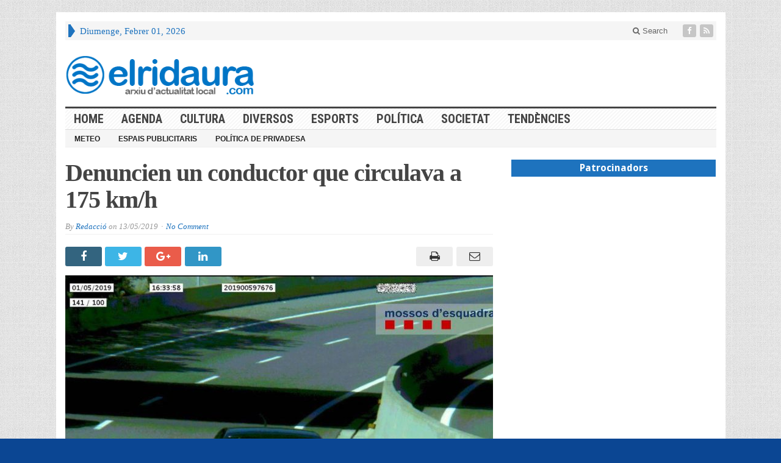

--- FILE ---
content_type: text/html; charset=UTF-8
request_url: https://www.elridaura.com/noticies/diversos/29271/denuncien-un-conductor-que-circulava-a-175-km-h.html
body_size: 12648
content:
<!DOCTYPE html>
<html lang="ca" prefix="og: http://ogp.me/ns# fb: http://ogp.me/ns/fb#" class="no-js">
<head>

	<meta charset="UTF-8">
	<meta name="viewport" content="width=device-width, initial-scale=1">
	<link rel="profile" href="https://gmpg.org/xfn/11">
		
	<link rel="pingback" href="https://www.elridaura.com/xmlrpc.php"><title>Denuncien un conductor que circulava a 175 km/h &#8211; Arxiu d&#039;actualitat local</title>
<meta name='robots' content='max-image-preview:large' />
<link rel='dns-prefetch' href='//fonts.googleapis.com' />
<link rel="alternate" type="application/rss+xml" title="Arxiu d&#039;actualitat local &raquo; Canal d&#039;informació" href="https://www.elridaura.com/feed" />
<link rel="alternate" type="application/rss+xml" title="Arxiu d&#039;actualitat local &raquo; Canal dels comentaris" href="https://www.elridaura.com/comments/feed" />
<link rel="alternate" type="application/rss+xml" title="Arxiu d&#039;actualitat local &raquo; Denuncien un conductor que circulava a 175 km/h Canal dels comentaris" href="https://www.elridaura.com/noticies/diversos/29271/denuncien-un-conductor-que-circulava-a-175-km-h.html/feed" />
<script type="text/javascript">
window._wpemojiSettings = {"baseUrl":"https:\/\/s.w.org\/images\/core\/emoji\/14.0.0\/72x72\/","ext":".png","svgUrl":"https:\/\/s.w.org\/images\/core\/emoji\/14.0.0\/svg\/","svgExt":".svg","source":{"concatemoji":"https:\/\/www.elridaura.com\/wp-includes\/js\/wp-emoji-release.min.js?ver=6.1.9"}};
/*! This file is auto-generated */
!function(e,a,t){var n,r,o,i=a.createElement("canvas"),p=i.getContext&&i.getContext("2d");function s(e,t){var a=String.fromCharCode,e=(p.clearRect(0,0,i.width,i.height),p.fillText(a.apply(this,e),0,0),i.toDataURL());return p.clearRect(0,0,i.width,i.height),p.fillText(a.apply(this,t),0,0),e===i.toDataURL()}function c(e){var t=a.createElement("script");t.src=e,t.defer=t.type="text/javascript",a.getElementsByTagName("head")[0].appendChild(t)}for(o=Array("flag","emoji"),t.supports={everything:!0,everythingExceptFlag:!0},r=0;r<o.length;r++)t.supports[o[r]]=function(e){if(p&&p.fillText)switch(p.textBaseline="top",p.font="600 32px Arial",e){case"flag":return s([127987,65039,8205,9895,65039],[127987,65039,8203,9895,65039])?!1:!s([55356,56826,55356,56819],[55356,56826,8203,55356,56819])&&!s([55356,57332,56128,56423,56128,56418,56128,56421,56128,56430,56128,56423,56128,56447],[55356,57332,8203,56128,56423,8203,56128,56418,8203,56128,56421,8203,56128,56430,8203,56128,56423,8203,56128,56447]);case"emoji":return!s([129777,127995,8205,129778,127999],[129777,127995,8203,129778,127999])}return!1}(o[r]),t.supports.everything=t.supports.everything&&t.supports[o[r]],"flag"!==o[r]&&(t.supports.everythingExceptFlag=t.supports.everythingExceptFlag&&t.supports[o[r]]);t.supports.everythingExceptFlag=t.supports.everythingExceptFlag&&!t.supports.flag,t.DOMReady=!1,t.readyCallback=function(){t.DOMReady=!0},t.supports.everything||(n=function(){t.readyCallback()},a.addEventListener?(a.addEventListener("DOMContentLoaded",n,!1),e.addEventListener("load",n,!1)):(e.attachEvent("onload",n),a.attachEvent("onreadystatechange",function(){"complete"===a.readyState&&t.readyCallback()})),(e=t.source||{}).concatemoji?c(e.concatemoji):e.wpemoji&&e.twemoji&&(c(e.twemoji),c(e.wpemoji)))}(window,document,window._wpemojiSettings);
</script>
<style type="text/css">
img.wp-smiley,
img.emoji {
	display: inline !important;
	border: none !important;
	box-shadow: none !important;
	height: 1em !important;
	width: 1em !important;
	margin: 0 0.07em !important;
	vertical-align: -0.1em !important;
	background: none !important;
	padding: 0 !important;
}
</style>
	<link rel='stylesheet' id='wp-block-library-css' href='https://www.elridaura.com/wp-includes/css/dist/block-library/style.min.css?ver=6.1.9' type='text/css' media='all' />
<link rel='stylesheet' id='classic-theme-styles-css' href='https://www.elridaura.com/wp-includes/css/classic-themes.min.css?ver=1' type='text/css' media='all' />
<style id='global-styles-inline-css' type='text/css'>
body{--wp--preset--color--black: #000000;--wp--preset--color--cyan-bluish-gray: #abb8c3;--wp--preset--color--white: #ffffff;--wp--preset--color--pale-pink: #f78da7;--wp--preset--color--vivid-red: #cf2e2e;--wp--preset--color--luminous-vivid-orange: #ff6900;--wp--preset--color--luminous-vivid-amber: #fcb900;--wp--preset--color--light-green-cyan: #7bdcb5;--wp--preset--color--vivid-green-cyan: #00d084;--wp--preset--color--pale-cyan-blue: #8ed1fc;--wp--preset--color--vivid-cyan-blue: #0693e3;--wp--preset--color--vivid-purple: #9b51e0;--wp--preset--gradient--vivid-cyan-blue-to-vivid-purple: linear-gradient(135deg,rgba(6,147,227,1) 0%,rgb(155,81,224) 100%);--wp--preset--gradient--light-green-cyan-to-vivid-green-cyan: linear-gradient(135deg,rgb(122,220,180) 0%,rgb(0,208,130) 100%);--wp--preset--gradient--luminous-vivid-amber-to-luminous-vivid-orange: linear-gradient(135deg,rgba(252,185,0,1) 0%,rgba(255,105,0,1) 100%);--wp--preset--gradient--luminous-vivid-orange-to-vivid-red: linear-gradient(135deg,rgba(255,105,0,1) 0%,rgb(207,46,46) 100%);--wp--preset--gradient--very-light-gray-to-cyan-bluish-gray: linear-gradient(135deg,rgb(238,238,238) 0%,rgb(169,184,195) 100%);--wp--preset--gradient--cool-to-warm-spectrum: linear-gradient(135deg,rgb(74,234,220) 0%,rgb(151,120,209) 20%,rgb(207,42,186) 40%,rgb(238,44,130) 60%,rgb(251,105,98) 80%,rgb(254,248,76) 100%);--wp--preset--gradient--blush-light-purple: linear-gradient(135deg,rgb(255,206,236) 0%,rgb(152,150,240) 100%);--wp--preset--gradient--blush-bordeaux: linear-gradient(135deg,rgb(254,205,165) 0%,rgb(254,45,45) 50%,rgb(107,0,62) 100%);--wp--preset--gradient--luminous-dusk: linear-gradient(135deg,rgb(255,203,112) 0%,rgb(199,81,192) 50%,rgb(65,88,208) 100%);--wp--preset--gradient--pale-ocean: linear-gradient(135deg,rgb(255,245,203) 0%,rgb(182,227,212) 50%,rgb(51,167,181) 100%);--wp--preset--gradient--electric-grass: linear-gradient(135deg,rgb(202,248,128) 0%,rgb(113,206,126) 100%);--wp--preset--gradient--midnight: linear-gradient(135deg,rgb(2,3,129) 0%,rgb(40,116,252) 100%);--wp--preset--duotone--dark-grayscale: url('#wp-duotone-dark-grayscale');--wp--preset--duotone--grayscale: url('#wp-duotone-grayscale');--wp--preset--duotone--purple-yellow: url('#wp-duotone-purple-yellow');--wp--preset--duotone--blue-red: url('#wp-duotone-blue-red');--wp--preset--duotone--midnight: url('#wp-duotone-midnight');--wp--preset--duotone--magenta-yellow: url('#wp-duotone-magenta-yellow');--wp--preset--duotone--purple-green: url('#wp-duotone-purple-green');--wp--preset--duotone--blue-orange: url('#wp-duotone-blue-orange');--wp--preset--font-size--small: 13px;--wp--preset--font-size--medium: 20px;--wp--preset--font-size--large: 36px;--wp--preset--font-size--x-large: 42px;--wp--preset--spacing--20: 0.44rem;--wp--preset--spacing--30: 0.67rem;--wp--preset--spacing--40: 1rem;--wp--preset--spacing--50: 1.5rem;--wp--preset--spacing--60: 2.25rem;--wp--preset--spacing--70: 3.38rem;--wp--preset--spacing--80: 5.06rem;}:where(.is-layout-flex){gap: 0.5em;}body .is-layout-flow > .alignleft{float: left;margin-inline-start: 0;margin-inline-end: 2em;}body .is-layout-flow > .alignright{float: right;margin-inline-start: 2em;margin-inline-end: 0;}body .is-layout-flow > .aligncenter{margin-left: auto !important;margin-right: auto !important;}body .is-layout-constrained > .alignleft{float: left;margin-inline-start: 0;margin-inline-end: 2em;}body .is-layout-constrained > .alignright{float: right;margin-inline-start: 2em;margin-inline-end: 0;}body .is-layout-constrained > .aligncenter{margin-left: auto !important;margin-right: auto !important;}body .is-layout-constrained > :where(:not(.alignleft):not(.alignright):not(.alignfull)){max-width: var(--wp--style--global--content-size);margin-left: auto !important;margin-right: auto !important;}body .is-layout-constrained > .alignwide{max-width: var(--wp--style--global--wide-size);}body .is-layout-flex{display: flex;}body .is-layout-flex{flex-wrap: wrap;align-items: center;}body .is-layout-flex > *{margin: 0;}:where(.wp-block-columns.is-layout-flex){gap: 2em;}.has-black-color{color: var(--wp--preset--color--black) !important;}.has-cyan-bluish-gray-color{color: var(--wp--preset--color--cyan-bluish-gray) !important;}.has-white-color{color: var(--wp--preset--color--white) !important;}.has-pale-pink-color{color: var(--wp--preset--color--pale-pink) !important;}.has-vivid-red-color{color: var(--wp--preset--color--vivid-red) !important;}.has-luminous-vivid-orange-color{color: var(--wp--preset--color--luminous-vivid-orange) !important;}.has-luminous-vivid-amber-color{color: var(--wp--preset--color--luminous-vivid-amber) !important;}.has-light-green-cyan-color{color: var(--wp--preset--color--light-green-cyan) !important;}.has-vivid-green-cyan-color{color: var(--wp--preset--color--vivid-green-cyan) !important;}.has-pale-cyan-blue-color{color: var(--wp--preset--color--pale-cyan-blue) !important;}.has-vivid-cyan-blue-color{color: var(--wp--preset--color--vivid-cyan-blue) !important;}.has-vivid-purple-color{color: var(--wp--preset--color--vivid-purple) !important;}.has-black-background-color{background-color: var(--wp--preset--color--black) !important;}.has-cyan-bluish-gray-background-color{background-color: var(--wp--preset--color--cyan-bluish-gray) !important;}.has-white-background-color{background-color: var(--wp--preset--color--white) !important;}.has-pale-pink-background-color{background-color: var(--wp--preset--color--pale-pink) !important;}.has-vivid-red-background-color{background-color: var(--wp--preset--color--vivid-red) !important;}.has-luminous-vivid-orange-background-color{background-color: var(--wp--preset--color--luminous-vivid-orange) !important;}.has-luminous-vivid-amber-background-color{background-color: var(--wp--preset--color--luminous-vivid-amber) !important;}.has-light-green-cyan-background-color{background-color: var(--wp--preset--color--light-green-cyan) !important;}.has-vivid-green-cyan-background-color{background-color: var(--wp--preset--color--vivid-green-cyan) !important;}.has-pale-cyan-blue-background-color{background-color: var(--wp--preset--color--pale-cyan-blue) !important;}.has-vivid-cyan-blue-background-color{background-color: var(--wp--preset--color--vivid-cyan-blue) !important;}.has-vivid-purple-background-color{background-color: var(--wp--preset--color--vivid-purple) !important;}.has-black-border-color{border-color: var(--wp--preset--color--black) !important;}.has-cyan-bluish-gray-border-color{border-color: var(--wp--preset--color--cyan-bluish-gray) !important;}.has-white-border-color{border-color: var(--wp--preset--color--white) !important;}.has-pale-pink-border-color{border-color: var(--wp--preset--color--pale-pink) !important;}.has-vivid-red-border-color{border-color: var(--wp--preset--color--vivid-red) !important;}.has-luminous-vivid-orange-border-color{border-color: var(--wp--preset--color--luminous-vivid-orange) !important;}.has-luminous-vivid-amber-border-color{border-color: var(--wp--preset--color--luminous-vivid-amber) !important;}.has-light-green-cyan-border-color{border-color: var(--wp--preset--color--light-green-cyan) !important;}.has-vivid-green-cyan-border-color{border-color: var(--wp--preset--color--vivid-green-cyan) !important;}.has-pale-cyan-blue-border-color{border-color: var(--wp--preset--color--pale-cyan-blue) !important;}.has-vivid-cyan-blue-border-color{border-color: var(--wp--preset--color--vivid-cyan-blue) !important;}.has-vivid-purple-border-color{border-color: var(--wp--preset--color--vivid-purple) !important;}.has-vivid-cyan-blue-to-vivid-purple-gradient-background{background: var(--wp--preset--gradient--vivid-cyan-blue-to-vivid-purple) !important;}.has-light-green-cyan-to-vivid-green-cyan-gradient-background{background: var(--wp--preset--gradient--light-green-cyan-to-vivid-green-cyan) !important;}.has-luminous-vivid-amber-to-luminous-vivid-orange-gradient-background{background: var(--wp--preset--gradient--luminous-vivid-amber-to-luminous-vivid-orange) !important;}.has-luminous-vivid-orange-to-vivid-red-gradient-background{background: var(--wp--preset--gradient--luminous-vivid-orange-to-vivid-red) !important;}.has-very-light-gray-to-cyan-bluish-gray-gradient-background{background: var(--wp--preset--gradient--very-light-gray-to-cyan-bluish-gray) !important;}.has-cool-to-warm-spectrum-gradient-background{background: var(--wp--preset--gradient--cool-to-warm-spectrum) !important;}.has-blush-light-purple-gradient-background{background: var(--wp--preset--gradient--blush-light-purple) !important;}.has-blush-bordeaux-gradient-background{background: var(--wp--preset--gradient--blush-bordeaux) !important;}.has-luminous-dusk-gradient-background{background: var(--wp--preset--gradient--luminous-dusk) !important;}.has-pale-ocean-gradient-background{background: var(--wp--preset--gradient--pale-ocean) !important;}.has-electric-grass-gradient-background{background: var(--wp--preset--gradient--electric-grass) !important;}.has-midnight-gradient-background{background: var(--wp--preset--gradient--midnight) !important;}.has-small-font-size{font-size: var(--wp--preset--font-size--small) !important;}.has-medium-font-size{font-size: var(--wp--preset--font-size--medium) !important;}.has-large-font-size{font-size: var(--wp--preset--font-size--large) !important;}.has-x-large-font-size{font-size: var(--wp--preset--font-size--x-large) !important;}
.wp-block-navigation a:where(:not(.wp-element-button)){color: inherit;}
:where(.wp-block-columns.is-layout-flex){gap: 2em;}
.wp-block-pullquote{font-size: 1.5em;line-height: 1.6;}
</style>
<link rel='stylesheet' id='gabfire-widget-css-css' href='https://www.elridaura.com/wp-content/plugins/gabfire-widget-pack/css/style.css?ver=6.1.9' type='text/css' media='all' />
<link rel='stylesheet' id='wp-polls-css' href='https://www.elridaura.com/wp-content/plugins/wp-polls/polls-css.css?ver=2.77.3' type='text/css' media='all' />
<style id='wp-polls-inline-css' type='text/css'>
.wp-polls .pollbar {
	margin: 1px;
	font-size: 6px;
	line-height: 8px;
	height: 8px;
	background-image: url('https://www.elridaura.com/wp-content/plugins/wp-polls/images/default/pollbg.gif');
	border: 1px solid #c8c8c8;
}

</style>
<link rel='stylesheet' id='gabfire-style-css' href='https://www.elridaura.com/wp-content/themes/advanced-newspaper/style.css?ver=6.1.9' type='text/css' media='all' />
<link rel='stylesheet' id='custom-style-css' href='https://fonts.googleapis.com/css?family=Droid+Sans%3A700%7COpen+Sans%3A400%2C700%7CRoboto+Condensed%3A400%2C700&#038;subset=latin-ext&#038;ver=6.1.9' type='text/css' media='all' />
<style id='akismet-widget-style-inline-css' type='text/css'>

			.a-stats {
				--akismet-color-mid-green: #357b49;
				--akismet-color-white: #fff;
				--akismet-color-light-grey: #f6f7f7;

				max-width: 350px;
				width: auto;
			}

			.a-stats * {
				all: unset;
				box-sizing: border-box;
			}

			.a-stats strong {
				font-weight: 600;
			}

			.a-stats a.a-stats__link,
			.a-stats a.a-stats__link:visited,
			.a-stats a.a-stats__link:active {
				background: var(--akismet-color-mid-green);
				border: none;
				box-shadow: none;
				border-radius: 8px;
				color: var(--akismet-color-white);
				cursor: pointer;
				display: block;
				font-family: -apple-system, BlinkMacSystemFont, 'Segoe UI', 'Roboto', 'Oxygen-Sans', 'Ubuntu', 'Cantarell', 'Helvetica Neue', sans-serif;
				font-weight: 500;
				padding: 12px;
				text-align: center;
				text-decoration: none;
				transition: all 0.2s ease;
			}

			/* Extra specificity to deal with TwentyTwentyOne focus style */
			.widget .a-stats a.a-stats__link:focus {
				background: var(--akismet-color-mid-green);
				color: var(--akismet-color-white);
				text-decoration: none;
			}

			.a-stats a.a-stats__link:hover {
				filter: brightness(110%);
				box-shadow: 0 4px 12px rgba(0, 0, 0, 0.06), 0 0 2px rgba(0, 0, 0, 0.16);
			}

			.a-stats .count {
				color: var(--akismet-color-white);
				display: block;
				font-size: 1.5em;
				line-height: 1.4;
				padding: 0 13px;
				white-space: nowrap;
			}
		
</style>
<link rel='stylesheet' id='__EPYT__style-css' href='https://www.elridaura.com/wp-content/plugins/youtube-embed-plus/styles/ytprefs.min.css?ver=14.2.3' type='text/css' media='all' />
<style id='__EPYT__style-inline-css' type='text/css'>

                .epyt-gallery-thumb {
                        width: 25%;
                }
                
</style>
<link rel='stylesheet' id='gabfire_shortcodes-css' href='https://www.elridaura.com/wp-content/themes/advanced-newspaper/framework/functions/css/shortcodes.css?ver=6.1.9' type='text/css' media='all' />
<script type='text/javascript' src='https://www.elridaura.com/wp-content/plugins/jquery-updater/js/jquery-3.7.1.min.js?ver=3.7.1' id='jquery-core-js'></script>
<script type='text/javascript' src='https://www.elridaura.com/wp-content/plugins/jquery-updater/js/jquery-migrate-3.5.2.min.js?ver=3.5.2' id='jquery-migrate-js'></script>
<script type='text/javascript' src='https://www.elridaura.com/wp-content/themes/advanced-newspaper/inc/js/jquery.cycle2.min.js?ver=6.1.9' id='cycle2-js'></script>
<script type='text/javascript' src='https://www.elridaura.com/wp-content/themes/advanced-newspaper/inc/js/theia-sticky-sidebar.js?ver=6.1.9' id='theia-sticky-sidebar-js'></script>
<script type='text/javascript' src='https://www.elridaura.com/wp-content/themes/advanced-newspaper/inc/js/owl.carousel.min.js?ver=6.1.9' id='owl-carousel-js'></script>
<script type='text/javascript' src='https://www.elridaura.com/wp-content/themes/advanced-newspaper/framework/bootstrap/js/bootstrap.min.js?ver=6.1.9' id='bootstrap-js'></script>
<script type='text/javascript' src='https://www.elridaura.com/wp-content/themes/advanced-newspaper/inc/js/responsive-menu.js?ver=6.1.9' id='responsive-menu-js'></script>
<script type='text/javascript' id='__ytprefs__-js-extra'>
/* <![CDATA[ */
var _EPYT_ = {"ajaxurl":"https:\/\/www.elridaura.com\/wp-admin\/admin-ajax.php","security":"e79828b9ea","gallery_scrolloffset":"20","eppathtoscripts":"https:\/\/www.elridaura.com\/wp-content\/plugins\/youtube-embed-plus\/scripts\/","eppath":"https:\/\/www.elridaura.com\/wp-content\/plugins\/youtube-embed-plus\/","epresponsiveselector":"[\"iframe.__youtube_prefs__\"]","epdovol":"1","version":"14.2.3","evselector":"iframe.__youtube_prefs__[src], iframe[src*=\"youtube.com\/embed\/\"], iframe[src*=\"youtube-nocookie.com\/embed\/\"]","ajax_compat":"","maxres_facade":"eager","ytapi_load":"light","pause_others":"","stopMobileBuffer":"1","facade_mode":"","not_live_on_channel":""};
/* ]]> */
</script>
<script type='text/javascript' src='https://www.elridaura.com/wp-content/plugins/youtube-embed-plus/scripts/ytprefs.min.js?ver=14.2.3' id='__ytprefs__-js'></script>
<link rel="https://api.w.org/" href="https://www.elridaura.com/wp-json/" /><link rel="alternate" type="application/json" href="https://www.elridaura.com/wp-json/wp/v2/posts/29271" /><link rel="EditURI" type="application/rsd+xml" title="RSD" href="https://www.elridaura.com/xmlrpc.php?rsd" />
<link rel="wlwmanifest" type="application/wlwmanifest+xml" href="https://www.elridaura.com/wp-includes/wlwmanifest.xml" />
<meta name="generator" content="WordPress 6.1.9" />
<link rel="canonical" href="https://www.elridaura.com/noticies/diversos/29271/denuncien-un-conductor-que-circulava-a-175-km-h.html" />
<link rel='shortlink' href='https://www.elridaura.com/?p=29271' />
<link rel="alternate" type="application/json+oembed" href="https://www.elridaura.com/wp-json/oembed/1.0/embed?url=https%3A%2F%2Fwww.elridaura.com%2Fnoticies%2Fdiversos%2F29271%2Fdenuncien-un-conductor-que-circulava-a-175-km-h.html" />
<link rel="alternate" type="text/xml+oembed" href="https://www.elridaura.com/wp-json/oembed/1.0/embed?url=https%3A%2F%2Fwww.elridaura.com%2Fnoticies%2Fdiversos%2F29271%2Fdenuncien-un-conductor-que-circulava-a-175-km-h.html&#038;format=xml" />
<link rel="shortcut icon" href="https://www.elridaura.com/wp-content/uploads/2014/05/elridaura_noticies_online.png"/>
<!-- Custom Styling -->
<style type="text/css">
.catname a {  color: #444444;}
.entry-content p {  text-align: justify; }
.ads_container {    text-align: center; }
.ads_title {
    margin: 0;
    padding: 3px 7px;
    display: block;
    background: #cd1713;
    text-shadow: none;
    color: #fff;
    font: bold 16px/22px 'Droid Sans', sans-serif;
    overflow: hidden;
    text-align: center;
    background-color: #1e73be;
}

#featured-nav li {
    max-height: 60px;
    overflow: hidden;
}
#featured-nav li img {
    min-height: 60px;
}
.featuredpost p, .featuredpost a { float: left; }

#featured-slider .media { width: 100%;}

#mid-slider .cycle-slideshow .aligncenter {
    max-height: 180px;
    min-height: 180px;
}
#header aside{ float:left; margin-left: 40px; }

#secondary-left.col-lg-2 { float: right !important; }

.featuredpost a {
    overflow: hidden;
    max-height: 350px;
    width: inherit;
}
.featuredpost img { 
   width: inherit;
 } 
.featuredpost { 
   width: 100%;
 } 

#secondary-right .featuredpost img {
     width: 100%!important;
}

.arrow-right {
    border-left: 7px solid #1e73be!important;
}


.mid-slider-pagination li { font-size: 18px !important; }</style>
			<script type='text/javascript'>
			(function($) {
				$(document).ready(function() { 
					$(".children").parent("li").addClass("has-child-menu");
					$(".sub-menu").parent("li").addClass("has-child-menu");
					$(".drop").parent("li").addClass("has-child-menu");
					
					$('.fadeimage').hover(
						function() {$(this).stop().animate({ opacity: 0.5 }, 800);},
						function() {$(this).stop().animate({ opacity: 1.0 }, 800);}
					);
					
					$('.mastheadnav li ul,.mainnav li ul,.subnav li ul,.mastheadnav li ul,.mainnav li ul').hide().removeClass('fallback');
					$('.mastheadnav > li,.mainnav > li,.subnav > li,.mainnav > li').hover(
						function () {
							$('ul', this).stop().slideDown(250);
						},
						function () {
							$('ul', this).stop().slideUp(250);
						}
					);

					$('[data-toggle="tooltip"]').tooltip({
						'placement': 'top'
					});	

					$('.sidebar-wrapper, .post-wrapper')
					.theiaStickySidebar({
						additionalMarginTop: 30,
						additionalMarginBottom: 30
					});
				
					/* InnerPage Slider */
					var innerslider = $(".carousel-gallery");
					innerslider.owlCarousel({
					  autoPlay: 999999,
					  pagination:true,
					  singleItem : true,
					  autoHeight : true,
					  mouseDrag: false,
					  touchDrag: false					  
					});	
					$(".carousel-gallery-next").click(function(){
						innerslider.trigger('owl.next');
					});
					$(".carousel-gallery-prev").click(function(){
						innerslider.trigger('owl.prev');
					});
					
					/* InnerPage Slider */
					var owl4 = $(".carousel-four");
					owl4.owlCarousel({
					  autoPlay: 999999,
					  pagination:true,
					  singleItem : true,
					  autoHeight : true,
					  mouseDrag: false,
					  touchDrag: false					  
					});	
					$(".carousel-four-next").click(function(){
						owl4.trigger('owl.next');
					});
					$(".carousel-four-prev").click(function(){
						owl4.trigger('owl.prev');
					});						
					
					// Responsive Menu (TinyNav)
					$(".responsive_menu").tinyNav({
						active: 'current_page_item', // Set the "active" class for default menu
						label: ''
					});
					$(".tinynav").selectbox();			
					
					$('a[href="#top"]').click(function(){
						$('html, body').animate({scrollTop:0}, 'slow');
						return false;
					});
					$('.modal').on('shown.bs.modal', function() {
					  $(this).find('[autofocus]').focus();
					});					
				});
			})(jQuery);
			</script>
		<style type="text/css" id="custom-background-css">
body.custom-background { background-color: #0b4693; }
</style>
	<link rel="icon" href="https://www.elridaura.com/wp-content/uploads/2016/07/cropped-elridaura-actualitat-digital-32x32.png" sizes="32x32" />
<link rel="icon" href="https://www.elridaura.com/wp-content/uploads/2016/07/cropped-elridaura-actualitat-digital-192x192.png" sizes="192x192" />
<link rel="apple-touch-icon" href="https://www.elridaura.com/wp-content/uploads/2016/07/cropped-elridaura-actualitat-digital-180x180.png" />
<meta name="msapplication-TileImage" content="https://www.elridaura.com/wp-content/uploads/2016/07/cropped-elridaura-actualitat-digital-270x270.png" />

<!-- START - Open Graph and Twitter Card Tags 3.3.5 -->
 <!-- Facebook Open Graph -->
  <meta property="og:locale" content="ca_ES"/>
  <meta property="og:site_name" content="Arxiu d&#039;actualitat local"/>
  <meta property="og:title" content="Denuncien un conductor que circulava a 175 km/h"/>
  <meta property="og:url" content="https://www.elridaura.com/noticies/diversos/29271/denuncien-un-conductor-que-circulava-a-175-km-h.html"/>
  <meta property="og:type" content="article"/>
  <meta property="og:description" content="Els Mossos d’Esquadra han denunciat penalment un conductor que l’1 de maig circulava a 175 km/h en un tram de la C-31, al seu pas per Platja d’Aro, on el límit de velocitat és de 80 km/h. Els fets van passar a dos quarts de cinc de la tarda i l’home, un veí de Girona de 44 anys, serà citat pròximame"/>
  <meta property="og:image" content="https://www.elridaura.com/wp-content/uploads/2019/05/rapido.jpg"/>
  <meta property="og:image:url" content="https://www.elridaura.com/wp-content/uploads/2019/05/rapido.jpg"/>
  <meta property="og:image:secure_url" content="https://www.elridaura.com/wp-content/uploads/2019/05/rapido.jpg"/>
  <meta property="article:published_time" content="2019-05-13T09:28:34+02:00"/>
  <meta property="article:modified_time" content="2019-05-13T09:28:34+02:00" />
  <meta property="og:updated_time" content="2019-05-13T09:28:34+02:00" />
  <meta property="article:section" content="Diversos"/>
  <meta property="article:publisher" content="https://www.facebook.com/elridaura/"/>
 <!-- Google+ / Schema.org -->
  <meta itemprop="name" content="Denuncien un conductor que circulava a 175 km/h"/>
  <meta itemprop="headline" content="Denuncien un conductor que circulava a 175 km/h"/>
  <meta itemprop="description" content="Els Mossos d’Esquadra han denunciat penalment un conductor que l’1 de maig circulava a 175 km/h en un tram de la C-31, al seu pas per Platja d’Aro, on el límit de velocitat és de 80 km/h. Els fets van passar a dos quarts de cinc de la tarda i l’home, un veí de Girona de 44 anys, serà citat pròximame"/>
  <meta itemprop="image" content="https://www.elridaura.com/wp-content/uploads/2019/05/rapido.jpg"/>
  <meta itemprop="datePublished" content="2019-05-13"/>
  <meta itemprop="dateModified" content="2019-05-13T09:28:34+02:00" />
  <meta itemprop="author" content="Redacció"/>
  <!--<meta itemprop="publisher" content="Arxiu d&#039;actualitat local"/>--> <!-- To solve: The attribute publisher.itemtype has an invalid value -->
 <!-- Twitter Cards -->
  <meta name="twitter:title" content="Denuncien un conductor que circulava a 175 km/h"/>
  <meta name="twitter:url" content="https://www.elridaura.com/noticies/diversos/29271/denuncien-un-conductor-que-circulava-a-175-km-h.html"/>
  <meta name="twitter:description" content="Els Mossos d’Esquadra han denunciat penalment un conductor que l’1 de maig circulava a 175 km/h en un tram de la C-31, al seu pas per Platja d’Aro, on el límit de velocitat és de 80 km/h. Els fets van passar a dos quarts de cinc de la tarda i l’home, un veí de Girona de 44 anys, serà citat pròximame"/>
  <meta name="twitter:image" content="https://www.elridaura.com/wp-content/uploads/2019/05/rapido.jpg"/>
  <meta name="twitter:card" content="summary_large_image"/>
 <!-- SEO -->
 <!-- Misc. tags -->
 <!-- is_singular -->
<!-- END - Open Graph and Twitter Card Tags 3.3.5 -->
	
<style type="text/css" media="screen">a,
		.catname,
		.catname span ,
		.catname a:hover,
		.widget a:hover,
		nav .mastheadnav li a:hover,
		.masthead_date,
		#header .slogan a,
		#header .themequote .quotecaption,
		#header .themequote .quotecaption a,
		#header .themequote .quotecaption a:hover,
		.footercats li a:hover{color: #1e73be }

		nav .mastheadnav li ul li a:hover,
		nav .mastheadnav li ul li a:hover,nav .mastheadnav li li.has-child-menu > a:hover,
		#noslider-left .catname,
		#noslider-left .widgettitle,
		#secondary-left .catname,
		#secondary-left .widgettitle,
		.archive-pagination .page-numbers:hover {background-color: #1e73be }

		nav .mastheadnav > li:first-child,
		#featured-nav li.cycle-pager-active img,
		#featured-nav li:hover img {border-color: #1e73be }
		
		.entry-title a {color: #1e73be } .entry-title a:hover {color: #1e73be }
		nav.main-navigation {background-image:url(  ) repeat;border-color: #dddddd }
		/* First level menu */
		nav .mainnav li a {color: #444444 }
		nav .mainnav li.current_page_item > a,
		nav .mainnav li.current-cat > a, 
		nav .mainnav li.current-menu-item > a,
		nav .mainnav li.current-cat-parent > a {color: #1e73be }
		nav .mainnav li a:hover {color: #1e73be }

		/*Second level selected menu item */
		nav .mainnav li li.current_page_item a,
		nav .mainnav li li.current-cat a, 
		nav .mainnav li li.current-menu-item a,
		nav .mainnav li li.current-cat-parent a {color:#222222;background:#f5f5f5 }		

		/*Second level link color*/
		nav .mainnav li ul li a {color: #444444 }
		/* Second level hovered link color */
		nav .mainnav li ul li a:hover {color: #1e73be }
		/* Second level border color */
		nav .mainnav li ul,nav .mainnav li ul li a {border-color: #efefef }
		/*Second level background color*/
		nav .mainnav li ul li {background-color: #ffffff }
		/* Second level hovered background color */
		nav .mainnav li ul li a:hover {background-color: #f5f5f5 }</style>
</head>

<body data-rsssl=1 class="post-template-default single single-post postid-29271 single-format-standard custom-background body-default" itemscope="itemscope" itemtype="http://schema.org/WebPage">


<div class="container">

	<header itemscope="itemscope" itemtype="http://schema.org/WPHeader" role="banner">
		<div class="row"><!-- Site Masthead Row-->
			<nav class="col-md-12 masthead-navigation" itemscope="itemscope" itemtype="http://schema.org/SiteNavigationElement" role="navigation">
				<ul class="mastheadnav">
					
					<li><span class="arrow-right"></span></li>
											<li class="masthead_date">
							<script type="text/javascript">
								<!--
								var mydate=new Date()
								var year=mydate.getYear()
								if (year < 1000)
								year+=1900
								var day=mydate.getDay()
								var month=mydate.getMonth()
								var daym=mydate.getDate()
								if (daym<10)
								daym="0"+daym
								var dayarray=new Array("Diumenge","Dilluns","Dimarts","Dimecres","Dijous","Divendres","Dissabte")
								var montharray=new Array("Gener","Febrer","Març","Abril","Maig","Juny","Juliol","Agost","Setembre","Octubre","Novembre","Desembre")
								document.write(""+dayarray[day]+", "+montharray[month]+" "+daym+", "+year+"")
								// -->
							</script>
						</li>
						<li></li>
										 
											<li class="pull-right social_header">
															<a class="socialsite-facebook" href="https://www.facebook.com/elridaura/" title="Facebook" rel="nofollow"><span>Friend on Facebook</span>
									<i class="fa fa-facebook pull-left"></i>
								</a>
							
							
							
							
														
														
							
														
								

															

							<a class="socialsite-rss" href="https://www.elridaura.com/feed" title="Site feed" rel="nofollow">
								<span>Subscribe to RSS</span> <i class="fa fa-rss pull-left"></i>
							</a>
						</li>
											
					
					<li class="pull-right gab_headersearch"> <a data-toggle="modal" href="#searchModal"><i class="fa fa-search"></i> Search</a></li>
					<li class="pull-right"></li>
				</ul>
			</nav>

			<!-- Modal -->
<div class="modal fade" id="searchModal" tabindex="-1" role="dialog" aria-labelledby="myModalLabel" aria-hidden="true">
	<div class="modal-dialog">
	  <div class="modal-content">
		<div class="modal-header">
		  <button type="button" class="close" data-dismiss="modal" aria-hidden="true">&times;</button>
		  <h4 class="modal-title">Search in Site</h4>
		</div>
		<div class="modal-body">
			<form action="https://www.elridaura.com/">
				<div class="input-prepend">
					<label>To search in site, type your keyword and hit enter</label>
					<input type="text" name="s" class="form-control" placeholder="Type keyword and hit enter" autofocus>
				</div>
			</form>	
		</div>
		<div class="modal-footer">
		  <button type="button" class="btn btn-default" data-dismiss="modal">Close</button>
		</div>
	  </div><!-- /.modal-content -->
	</div><!-- /.modal-dialog -->
</div><!-- /.modal -->		</div><!-- /.row Site Masthead Row -->
	
		<div class="row">
			<div class="col-lg-12">
				<div id="header">
											
						<div class="logo logo-banner pull-left" style="float:left;margin:0;padding:25px 0px 5px 0px;">	
															<h1>
									<a href="https://www.elridaura.com/" title="Notícies de Sant Feliu de Guíxols, Castell-Platja d&#039;Aro i Santa Cristina d&#039;Aro">
										<img src="https://www.elridaura.com/wp-content/uploads/2018/06/elridaura-logo-top.png" alt="Arxiu d&#039;actualitat local" title="Arxiu d&#039;actualitat local"/>
									</a>
								</h1>
													</div><!-- logo -->
						
						<div class="header-ad pull-right logo-banner">
													</div>
						
						<div class="clearfix"></div>
											

				</div><!-- /header -->	
			</div><!-- /col-lg-12 -->	
		</div><!-- /row -->	
		
		<div class="row site-nav">
			<div class="col-lg-12">
				
				<nav class="main-navigation" itemscope="itemscope" itemtype="http://schema.org/SiteNavigationElement" role="navigation">
					<ul class="mainnav responsive_menu">
						<li><a href="https://www.elridaura.com/">HOME</a></li>
							<li class="cat-item cat-item-57"><a href="https://www.elridaura.com/noticies/category/agenda">Agenda</a>
</li>
	<li class="cat-item cat-item-37"><a href="https://www.elridaura.com/noticies/category/cultura">Cultura</a>
</li>
	<li class="cat-item cat-item-36"><a href="https://www.elridaura.com/noticies/category/diversos">Diversos</a>
</li>
	<li class="cat-item cat-item-38"><a href="https://www.elridaura.com/noticies/category/esports">Esports</a>
</li>
	<li class="cat-item cat-item-39"><a href="https://www.elridaura.com/noticies/category/politica">Política</a>
</li>
	<li class="cat-item cat-item-32"><a href="https://www.elridaura.com/noticies/category/societat">Societat</a>
</li>
	<li class="cat-item cat-item-69"><a href="https://www.elridaura.com/noticies/category/tendencies">Tendències</a>
<ul class='children'>
	<li class="cat-item cat-item-68"><a href="https://www.elridaura.com/noticies/category/tendencies/gastronomia">Gastronomia</a>
</li>
	<li class="cat-item cat-item-74"><a href="https://www.elridaura.com/noticies/category/tendencies/moda-i-complements">Moda</a>
</li>
	<li class="cat-item cat-item-77"><a href="https://www.elridaura.com/noticies/category/tendencies/oci-i-diversio">Oci</a>
</li>
	<li class="cat-item cat-item-75"><a href="https://www.elridaura.com/noticies/category/tendencies/salut-i-bellesa">Salut i Bellesa</a>
</li>
	<li class="cat-item cat-item-76"><a href="https://www.elridaura.com/noticies/category/tendencies/serveis">Serveis</a>
</li>
</ul>
</li>
					</ul>
				</nav>
				
				<nav class="secondary-navigation" itemscope="itemscope" itemtype="http://schema.org/SiteNavigationElement" role="navigation">
					<ul class="subnav responsive_menu">
													<li class="page_item page-item-12587"><a href="https://www.elridaura.com/meteo">Meteo</a></li>
<li class="page_item page-item-23012"><a href="https://www.elridaura.com/espais-publicitaris">Espais publicitaris</a></li>
<li class="page_item page-item-26979"><a href="https://www.elridaura.com/politica-de-privadesa">Política de privadesa</a></li>
							
					</ul>
				</nav>				
				
			</div>
		</div>	
	</header>
	
	<div class="row default">
	
				
		<main class="col-xs-12 col-md-8 col-sm-8 post-wrapper" role="main" itemprop="mainContentOfPage" itemscope="itemscope" itemtype="http://schema.org/Blog">

							<div class="row">
					<div class="col-lg-12 col-md-12">
						<div class="post-lead">
							<h1 class="entry-title single-post-title" itemprop="headline">
								Denuncien un conductor que circulava a 175 km/h							</h1>
							
							<p class="postmeta"><span class="gabfire_meta gabfiremeta_bydate">By <span class="author vcard" itemscope="itemscope" itemtype="http://schema.org/Person" itemprop="author"><a href="https://www.elridaura.com/noticies/author/m-fernandez" rel="author" class="fn" itemprop="name">Redacció</a></span> on <time class="published updated" itemprop="datePublished" datetime="13/05/2019T09:28">13/05/2019</time></span><span class="gabfire_meta gabfiremeta_comment"><a href="https://www.elridaura.com/noticies/diversos/29271/denuncien-un-conductor-que-circulava-a-175-km-h.html#respond">No Comment</a></span></p>						</div>		
					</div>
				</div>			
						
				
		<section class="article-wrapper">
		
						
				<article itemscope itemtype="http://schema.org/NewsArticle" class="entry post-29271 post type-post status-publish format-standard has-post-thumbnail hentry category-diversos last_archivepost">
										
								
							<div class="social-sharethis-post">
										
				
					<a href="http://www.facebook.com/sharer.php?u=https://www.elridaura.com/noticies/diversos/29271/denuncien-un-conductor-que-circulava-a-175-km-h.html&t=Denuncien un conductor que circulava a 175 km/h" data-toggle="tooltip" title="Share on Facebook" rel="nofollow"><span>Share on Facebook</span>
						<i class="fa fa-facebook pull-left"></i>
					</a>

					<a href="http://twitter.com/home?status=Denuncien un conductor que circulava a 175 km/h => https://www.elridaura.com/noticies/diversos/29271/denuncien-un-conductor-que-circulava-a-175-km-h.html" data-toggle="tooltip" title="Share on Twitter" rel="nofollow"><span>Follow on Facebook</span>
						<i class="fa fa-twitter pull-left"></i>
					</a>

					<a href="https://plus.google.com/share?url=https://www.elridaura.com/noticies/diversos/29271/denuncien-un-conductor-que-circulava-a-175-km-h.html" data-toggle="tooltip" title="Share on Google+" rel="nofollow"><span>Add to Google+</span>
						<i class="fa fa-google-plus pull-left"></i>
					</a>

					<a href="http://www.linkedin.com/shareArticle?mini=true&url=https://www.elridaura.com/noticies/diversos/29271/denuncien-un-conductor-que-circulava-a-175-km-h.html&title=Denuncien un conductor que circulava a 175 km/h&summary=&source=Arxiu d&#039;actualitat local" data-toggle="tooltip" title="Share on LinkedIn" rel="nofollow"><span>Connect on Linked in</span>
						<i class="fa fa-linkedin pull-left"></i>
					</a>

					<a class="pull-right" href="mailto:?mailto:?subject=Arxiu%20d%26amp%3B%23039%3Bactualitat%20local%20%3A%20&amp;body=I%20recommend%20this%20page%3A%20.%0AYou%20can%20read%20it%20on%3A%20https%3A%2F%2Fwww.elridaura.com%2Fnoticies%2Fdiversos%2F29271%2Fdenuncien-un-conductor-que-circulava-a-175-km-h.html" data-toggle="tooltip" title="Send by Email" rel="nofollow"><span>Subscribe by Email</span>
						<i class="fa fa-envelope-o pull-left"></i>
					</a>
					
					<a class="pull-right" href="javascript:window.print()" data-toggle="tooltip" title="Print This Post" rel="nofollow"><span>Print This Post</span>
						<i class="fa fa-print pull-left"></i>
					</a>
				</div>	
				<div class="clearfix"></div>
			
<img src='https://www.elridaura.com/wp-content/uploads/2019/05/rapido-701x622.jpg' class='aligncenter' alt='Denuncien un conductor que circulava a 175 km/h' title='Denuncien un conductor que circulava a 175 km/h' /><div class="single_postmeta"><p><b>Font de la notícia: <a href="//www.elpuntavui.cat" target="_blank">El Punt Avui</a></b></p></div><div class="entry-content" itemprop="text"><p>Els Mossos d’Esquadra han denunciat penalment un conductor que l’1 de maig circulava a 175 km/h en un tram de la C-31, al seu pas per Platja d’Aro, on el límit de velocitat és de 80 km/h. Els fets van passar a dos quarts de cinc de la tarda i l’home, un veí de Girona de 44 anys, serà citat pròximament a declarar davant del jutjat d’instrucció en funcions de guàrdia de Sant Feliu de Guíxols. Els Mossos no van poder aturar el vehicle i fins al 8 de maig no el van poder identificar.</p>
<div class="single_postmeta">
<p><img alt='' src='https://secure.gravatar.com/avatar/7f592990d2255343753318c9c953eede?s=35&#038;d=mm&#038;r=g' srcset='https://secure.gravatar.com/avatar/7f592990d2255343753318c9c953eede?s=70&#038;d=mm&#038;r=g 2x' class='avatar avatar-35 photo' height='35' width='35' loading='lazy' decoding='async'/></p>
<p><strong class="entry-title">Denuncien un conductor que circulava a 175 km/h</strong> added by <a href="https://www.elridaura.com/noticies/author/m-fernandez" rel="author" class="author vcard"><span class="fn">Redacció</span></a> on <time class="published updated" itemprop="datePublished" datetime="2019-05-13T09:28">13/05/2019</time><br /><a class="block" href="https://www.elridaura.com/noticies/author/m-fernandez">View all posts by Redacció &rarr;</a></p>
</div>
</div>					<meta content="2019-05-13T09:28" itemprop="datePublished">
				</article>
				
			
			
<div id="comments" class="gabfire-comments">
	
	
	
	
		
	
		<div id="respond" class="comment-respond">
		<h3 id="reply-title" class="comment-reply-title">Leave a Reply</h3><form action="https://www.elridaura.com/wp-comments-post.php" method="post" id="commentform" class="comment-form" novalidate><p class="comment-notes">Your email address will not be published.</p><p class="comment-form-comment"><textarea id="comment" placeholder="Add your comment" name="comment" cols="45" rows="8" aria-required="true"></textarea></p><div class="form-field-wrapper"><div class="input-group"><span class="input-group-addon"><i class="fa fa-user"></i></span><input class="form-control" id="author" name="author" type="text" placeholder="Name" value="" /></div></div>
<div class="form-field-wrapper mid-input-item"><div class="input-group"><span class="input-group-addon"><i class="fa fa-envelope"></i></span><input class="form-control" id="email" name="email" type="text" placeholder="Email" value=""  /></div></div>
<div class="form-field-wrapper"><div class="input-group"><span class="input-group-addon"><i class="fa fa-home"></i></span><input class="form-control" placeholder="Website" id="url" name="url" type="text" value="" size="30" /></div></div>
<p class="comment-form-cookies-consent"><input id="wp-comment-cookies-consent" name="wp-comment-cookies-consent" type="checkbox" value="yes" /> <label for="wp-comment-cookies-consent">Desa el meu nom, correu electrònic i lloc web en aquest navegador per a la pròxima vegada que comenti.</label></p>
<p class="form-submit"><input name="submit" type="submit" id="submit" class="submit" value="Post Comment" /> <input type='hidden' name='comment_post_ID' value='29271' id='comment_post_ID' />
<input type='hidden' name='comment_parent' id='comment_parent' value='0' />
</p><p style="display: none;"><input type="hidden" id="akismet_comment_nonce" name="akismet_comment_nonce" value="441480629a" /></p><p style="display: none !important;" class="akismet-fields-container" data-prefix="ak_"><label>&#916;<textarea name="ak_hp_textarea" cols="45" rows="8" maxlength="100"></textarea></label><input type="hidden" id="ak_js_1" name="ak_js" value="235"/><script>document.getElementById( "ak_js_1" ).setAttribute( "value", ( new Date() ).getTime() );</script></p></form>	</div><!-- #respond -->
	<p class="akismet_comment_form_privacy_notice">This site uses Akismet to reduce spam. <a href="https://akismet.com/privacy/" target="_blank" rel="nofollow noopener">Learn how your comment data is processed.</a></p>
	
</div><!-- #comments -->				
		</section><!-- articles-wrapper -->			
		</main><!-- col-md-8 -->
		
		<div class="col-md-4 col-sm-4 col-xs-12 sidebar-wrapper">
	<div class="theiaStickySidebar">
		<div class="sidebar" role="complementary" itemscope="itemscope" itemtype="http://schema.org/WPSideBar">
			<aside id="text-9" class="widget widget_text"><div class="widgetinner">			<div class="textwidget"><p><span class="ads_title">Patrocinadors</span></p>
</div>
		</div></aside>
		</div>
	</div>	
</div>	</div>	
	
	<footer role="contentinfo" itemscope="itemscope" itemtype="http://schema.org/WPFooter">

		<div class="row footercats">
			<div class="col-md-12">
				<ul itemscope="itemscope" itemtype="http://schema.org/SiteNavigationElement" role="navigation">
					<div class="menu"><ul>
<li class="page_item page-item-23012"><a href="https://www.elridaura.com/espais-publicitaris">Espais publicitaris</a></li>
<li class="page_item page-item-12557"><a href="https://www.elridaura.com/informacio-sobre-cookies">Informació sobre cookies</a></li>
<li class="page_item page-item-12587"><a href="https://www.elridaura.com/meteo">Meteo</a></li>
<li class="page_item page-item-26979"><a href="https://www.elridaura.com/politica-de-privadesa">Política de privadesa</a></li>
</ul></div>
	
				</ul>
			</div>
		</div>
			
		<div class="footer-firstrow row">
		
			<div class="col-md-4 col-lg-4 col-sm-3 col-xs-12 footer-firstrow-widget">
				<aside id="text-2" class="widget widget_text"><div class="widgetinner"><h3 class="widgettitle">Publicar una notícia</h3>
			<div class="textwidget"><address>
<p>El Ridaura.com és un recull de notícies locals i comarcals mantingut per :<br />Ass. Ràdio Santa Cristina.<br />  Pots enviar-nos les notícies o informacions que vulguis publicar a:<br />
<a href="mailto:redaccio@elridaura.com">redaccio@elridaura.com</a></address>
</div>
		</div></aside>
			</div>
			
			<div class="col-md-4 col-lg-4 col-sm-4 col-xs-12 footer-firstrow-widget footer-mid-column">
				<aside id="facebooklikebox-2" class="widget widget_FacebookLikeBox"><div class="widgetinner"><h3 class="widgettitle">Segueix-nos a Facebook</h3>
<div id="fb-root"></div> 
<script>(function(d, s, id) {  
 var js, fjs = d.getElementsByTagName(s)[0]; 
  if (d.getElementById(id)) return; 
  js = d.createElement(s); js.id = id; 
  js.src = "//connect.facebook.net/en_US/sdk.js#xfbml=1&version=v2.3"; 
  fjs.parentNode.insertBefore(js, fjs); 
}(document, 'script', 'facebook-jssdk'));</script> 
<div class="fb-page" data-href="http://www.facebook.com/elridaura" data-width="260" data-height="130" data-hide-cover="true" data-show-facepile="true" data-show-posts="true"><div class="fb-xfbml-parse-ignore"><blockquote cite="http://www.facebook.com/elridaura"><a href="http://www.facebook.com/elridaura">Facebook</a></blockquote></div></div> 
</div></aside>
			</div>
			
			<div class="col-md-4 col-lg-4 col-sm-5 col-xs-12 footer-firstrow-widget">
				<aside id="gabfire_search_widget-5" class="widget gabfire_search_widget"><div class="widgetinner"><h3 class="widgettitle">Cercador de notícies</h3>
					<form action="https://www.elridaura.com/" class="gabfire_search_style2" style="background:url(https://www.elridaura.com/wp-content/plugins/gabfire-widget-pack/images/bgr_search_box.png) no-repeat;">
						<fieldset>
							<input type="image" class="submit_style2" src="https://www.elridaura.com/wp-content/plugins/gabfire-widget-pack/images/bgr_search_box-submit.png" alt="Escriu la paraula clau.." />
							<input type="text" class="gab_search_text" name="s" value="Escriu la paraula clau.." onfocus="if (this.value == 'Escriu la paraula clau..') {this.value = '';}" onblur="if (this.value == '') {this.value = 'Escriu la paraula clau..';}" />
						</fieldset>
					</form>
				<div class='clear'></div></div></aside>
			</div>
			
		</div>
	<div class="row footer-meta-wrapper">
		<div class="col-md-12">
			<div class="footer-meta">
			
				<div class="footer-metaleft pull-left">
					&copy; 2026, <a href="#top" title="Arxiu d&#039;actualitat local" rel="home"><strong>&uarr;</strong> Arxiu d&#039;actualitat local</a>				</div><!-- #site-info -->
							
				<div class="footer-metaleft pull-right">
					<a href="https://www.elridaura.com/webadmin/">Entra</a> - 			
										<a href="//www.internetgirona.com" title="Implementat per Internet Girona">Internet Girona</a> - 
					<a href="//www.xtrafm.cat" title="És un lloc gestionat per Associació Ràdio Santa Cristina">Associació Ràdio Santa Cristina</a> 
					<script type='text/javascript' id='wp-polls-js-extra'>
/* <![CDATA[ */
var pollsL10n = {"ajax_url":"https:\/\/www.elridaura.com\/wp-admin\/admin-ajax.php","text_wait":"Your last request is still being processed. Please wait a while ...","text_valid":"Please choose a valid poll answer.","text_multiple":"Maximum number of choices allowed: ","show_loading":"1","show_fading":"1"};
/* ]]> */
</script>
<script type='text/javascript' src='https://www.elridaura.com/wp-content/plugins/wp-polls/polls-js.js?ver=2.77.3' id='wp-polls-js'></script>
<script type='text/javascript' src='https://www.elridaura.com/wp-content/plugins/youtube-embed-plus/scripts/fitvids.min.js?ver=14.2.3' id='__ytprefsfitvids__-js'></script>
<script defer type='text/javascript' src='https://www.elridaura.com/wp-content/plugins/akismet/_inc/akismet-frontend.js?ver=1750782462' id='akismet-frontend-js'></script>
				</div> <!-- #footer-right-side -->
			</div>
		</div>
	</div>
		
	</footer><!-- /footer -->
	
</div><!-- /container -->
<!-- Global site tag (gtag.js) - Google Analytics -->
<script async src="https://www.googletagmanager.com/gtag/js?id=UA-3419565-6"></script>
<script>
  window.dataLayer = window.dataLayer || [];
  function gtag(){dataLayer.push(arguments);}
  gtag('js', new Date());

  gtag('config', 'UA-3419565-6');
</script>

</body>
</html>